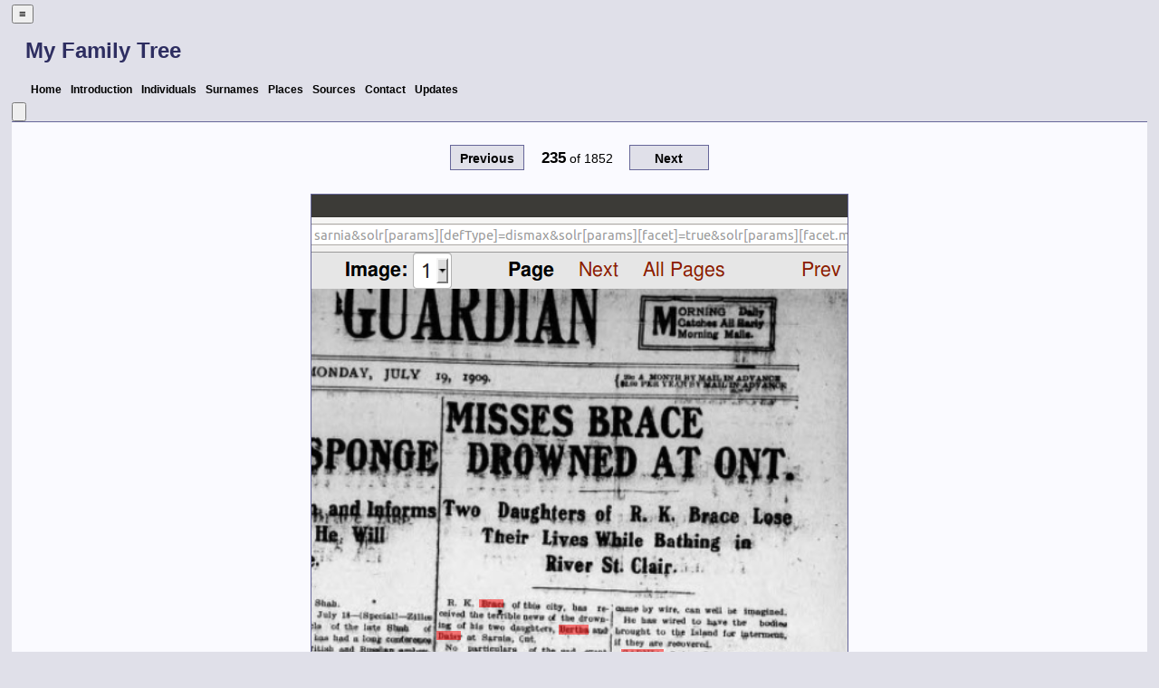

--- FILE ---
content_type: text/html
request_url: https://janedyment.ca/img/1/7/cb7fcdf5c1d4d696a8f3ca4fb71.html
body_size: 2048
content:
<!DOCTYPE html>
<html xml:lang="en-CA" lang="en-CA" dir="ltr" xmlns="http://www.w3.org/1999/xhtml">
<head dir="ltr" lang="en-CA">
	<title>My Family Tree - Media - Brace_sisters_3</title>
	<meta charset="UTF-8" />
	<meta name ="viewport" content="width=device-width, height=device-height, initial-scale=1.0, minimum-scale=0.5, maximum-scale=10.0, user-scalable=yes" />
	<meta name ="apple-mobile-web-app-capable" content="yes" />
	<meta name="generator" content="Gramps 5.2.3 http://gramps-project.org/" />
	<meta name="author" content="Jane Dyment" />
	<meta name="robots" content="noindex" />
	<meta name="googlebot" content="noindex" />
	<link href="../../../images/favicon2.ico" rel="shortcut icon" type="image/x-icon" />
	<link href="../../../css/narrative-print.css" media="print" rel="stylesheet" type="text/css" />
	<link href="../../../css/narrative-screen.css" media="screen" rel="stylesheet" type="text/css" />
	<link href="../../../css/Basic-Ash.css" media="screen" rel="alternate stylesheet" title="Basic-Ash" type="text/css" />
	<link href="../../../css/Basic-Blue.css" media="screen" rel="alternate stylesheet" title="Basic-Blue" type="text/css" />
	<link href="../../../css/Basic-Cypress.css" media="screen" rel="alternate stylesheet" title="Basic-Cypress" type="text/css" />
	<link href="../../../css/Basic-Lilac.css" media="screen" rel="alternate stylesheet" title="Basic-Lilac" type="text/css" />
	<link href="../../../css/Basic-Peach.css" media="screen" rel="alternate stylesheet" title="Basic-Peach" type="text/css" />
	<link href="../../../css/Basic-Spruce.css" media="screen" rel="alternate stylesheet" title="Basic-Spruce" type="text/css" />
	<link href="../../../css/Mainz.css" media="screen" rel="alternate stylesheet" title="Mainz" type="text/css" />
	<link href="../../../css/Nebraska.css" media="screen" rel="alternate stylesheet" title="Nebraska" type="text/css" />
	<script>function navFunction() { var x = document.getElementById("dropmenu"); if (x.className === "nav") { x.className += " responsive"; } else { x.className = "nav"; } }</script>
</head>
<body dir="ltr">
	<div id="outerwrapper">
		<div class="ltr" id="header">
			<button href="javascript:void(0);" class="navIcon" onclick="navFunction()">&#8801;</button>
			<h1 class="nav" id="SiteTitle">My Family Tree</h1>
		</div>
		<div class="wrappernav ltr" id="nav" role="navigation">
			<div class="container">
				<ul class="nav dropmenu" id="dropmenu">
					<li><a href="../../../index.html" title="Home">Home</a></li>
					<li><a href="../../../introduction.html" title="Introduction">Introduction</a></li>
					<li><a href="../../../individuals.html" title="Individuals">Individuals</a></li>
					<li><a href="../../../surnames.html" title="Surnames">Surnames</a></li>
					<li><a href="../../../places.html" title="Places">Places</a></li>
					<li><a href="../../../sources.html" title="Sources">Sources</a></li>
					<li><a href="../../../contact.html" title="Contact">Contact</a></li>
					<li><a href="../../../updates.html" title="Updates">Updates</a></li>
				</ul>
			</div>
		</div>
		<button id="gototop" onclick="GoToTop()" title="Go to top">
			<svg class="triangle" viewBox="0 0 100 100">
				<polygon points="0,100 100,100, 50,10">
				</polygon>
			</svg>
		</button>
	
<script>
//Get the button
var gototop = document.getElementById("gototop");

// When the user scrolls down 200px from the top of the document,
// show the button
window.onscroll = function() {scroll()};

function scroll() {
  if (document.body.scrollTop > 200 ||
      document.documentElement.scrollTop > 200) {
    gototop.style.display = "block";
  } else {
    gototop.style.display = "none";
  }
}

// When the user clicks on the button, scroll to the top of the document
function GoToTop() {
  document.body.scrollTop = 0;
  document.documentElement.scrollTop = 0;
}
</script>

		<div class="content" id="GalleryDetail">
			<div id="GalleryNav" role="navigation">
				<a href="../../../img/b/9/cb7fcdf0f8e5a800787ca7209b.html" id="Previous" name="Previous" title="Previous">Previous</a>
				<span id="GalleryPages">
				<strong id="GalleryCurrent">235</strong> of <strong id="GalleryTotal">1852</strong>
				</span>
				<a href="../../../img/0/9/cb7fcdfa12e1e3dcd636b33cf90.html" id="Next" name="Next" title="Next">Next</a>
			</div>
			<div id="summaryarea">
				<div id="GalleryDisplay" style="max-width: 800px; height: auto">
					<a href="../../../images/1/7/cb7fcdf5c1d4d696a8f3ca4fb71.png">
						<img alt="Brace_sisters_3" src="../../../images/1/7/cb7fcdf5c1d4d696a8f3ca4fb71.png" style="width: 592px;" />
					</a>
				</div>
				<h3>Brace_sisters_3</h3>
				<table class="infolist gallery">
					<tr>
						<td class="ColumnAttribute">File Type</td>
						<td class="ColumnValue">image/png</td>
					</tr>
					<tr>
						<td class="ColumnAttribute">Date</td>
						<td class="ColumnValue"></td>
					</tr>
				</table>
			</div>
			<div class="subsection" id="references">
				<h4>References</h4>
				<ol class="Col1" role="Volume-n-Page" type=1>
					<li>
						<a href="../../../ppl/e/2/c482532e18972527ccd3f395b2e.html">
						Brace, Daisy Wesley
						
						
						</a>
					</li>
				</ol>
			</div>
		</div>
		<div class="fullclear"></div>
		<div id="footer">
			<p id="createdate">
			Generated by <a href="http://gramps-project.org/">Gramps</a> 5.2.3<br />Last change was the 2014-04-25 10:28:24
			</p>
			<p id="copyright">
			&copy; 2024 Jane Dyment
			</p>
		</div>
	</div>
</body>
</html>
